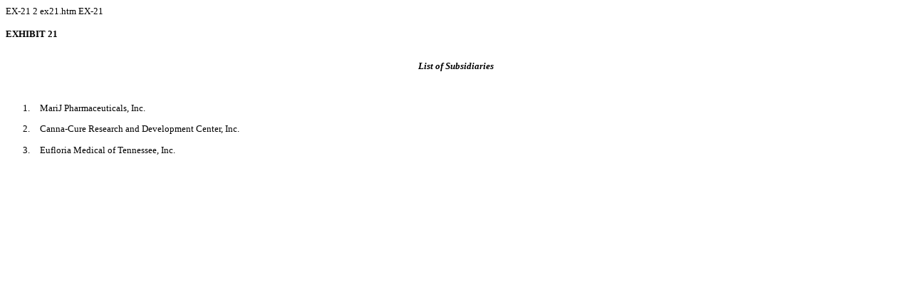

--- FILE ---
content_type: text/html
request_url: https://www.sec.gov/Archives/edgar/data/1001463/000118518517001658/ex21.htm
body_size: 583
content:
<DOCUMENT>
<TYPE>EX-21
<SEQUENCE>2
<FILENAME>ex21.htm
<DESCRIPTION>EX-21
<TEXT>
<html>
<head>
<title></title>
<!--Licensed to: Federal Filings, LLC
    Document created using EDGARfilings PROfile 4.3.2.0
    Copyright 1995 - 2017 Summit Financial Printing, LLC.  All rights reserved.-->
</head>
<body style="FONT-FAMILY: 'Times New Roman', Times, serif; FONT-SIZE: 10pt" bgcolor="#ffffff" text="#000000">
<div><br>
<div style="BACKGROUND-COLOR: #ffffff">
<div style="TEXT-ALIGN: left; FONT-FAMILY: 'Times New Roman', Times, serif; MARGIN-BOTTOM: 10pt; COLOR: #000000; FONT-SIZE: 10pt; FONT-WEIGHT: bold">EXHIBIT 21</div>

<div><br>
</div>
</div>

<div style="BACKGROUND-COLOR: #ffffff">
<div style="TEXT-ALIGN: center; FONT-STYLE: italic; FONT-FAMILY: 'Times New Roman', Times, serif; MARGIN-BOTTOM: 10pt; COLOR: #000000; FONT-SIZE: 10pt; FONT-WEIGHT: bold">List of Subsidiaries</div>

<div style="TEXT-ALIGN: center; FONT-STYLE: italic; FONT-FAMILY: 'Times New Roman', Times, serif; MARGIN-BOTTOM: 10pt; COLOR: #000000; FONT-SIZE: 10pt; FONT-WEIGHT: bold">&#160;</div>

<div style="TEXT-ALIGN: center; FONT-STYLE: italic; FONT-FAMILY: 'Times New Roman', Times, serif; MARGIN-BOTTOM: 10pt; COLOR: #000000; FONT-SIZE: 10pt; FONT-WEIGHT: bold">
<table style="WIDTH: 100%; FONT-FAMILY: 'Times New Roman', Times, serif; FONT-SIZE: 10pt" id="z617cdf9582934fc3b2c18737c76c4a7e" class="DSPFListTable" cellspacing="0" cellpadding="0">
<tr>
<td style="WIDTH: 36pt; VERTICAL-ALIGN: top; align: right">
<div style="TEXT-ALIGN: left; FONT-FAMILY: 'Times New Roman', Times, serif; MARGIN-LEFT: 18pt; FONT-SIZE: 10pt">1.</div>
</td>
<td style="WIDTH: auto; VERTICAL-ALIGN: top">
<div style="TEXT-ALIGN: left; FONT-FAMILY: 'Times New Roman', Times, serif; FONT-SIZE: 10pt">MariJ Pharmaceuticals, Inc.</div>
</td>
</tr>
</table>
</div>

<div style="TEXT-ALIGN: center; FONT-STYLE: italic; FONT-FAMILY: 'Times New Roman', Times, serif; MARGIN-BOTTOM: 10pt; COLOR: #000000; FONT-SIZE: 10pt; FONT-WEIGHT: bold">
<table style="WIDTH: 100%; FONT-FAMILY: 'Times New Roman', Times, serif; FONT-SIZE: 10pt" id="z97631dd66433467f9b3b64eeaeece803" class="DSPFListTable" cellspacing="0" cellpadding="0">
<tr>
<td style="WIDTH: 36pt; VERTICAL-ALIGN: top; align: right">
<div style="TEXT-ALIGN: left; FONT-FAMILY: 'Times New Roman', Times, serif; MARGIN-LEFT: 18pt; FONT-SIZE: 10pt">2.</div>
</td>
<td style="WIDTH: auto; VERTICAL-ALIGN: top">
<div style="TEXT-ALIGN: left; FONT-FAMILY: 'Times New Roman', Times, serif; FONT-SIZE: 10pt">Canna-Cure Research and Development Center, Inc.</div>
</td>
</tr>
</table>
</div>

<div style="TEXT-ALIGN: center; FONT-STYLE: italic; FONT-FAMILY: 'Times New Roman', Times, serif; MARGIN-BOTTOM: 10pt; COLOR: #000000; FONT-SIZE: 10pt; FONT-WEIGHT: bold">
<table style="WIDTH: 100%; FONT-FAMILY: 'Times New Roman', Times, serif; FONT-SIZE: 10pt" id="z40b8b2fa54804d569d58bd84ec6e893a" class="DSPFListTable" cellspacing="0" cellpadding="0">
<tr>
<td style="WIDTH: 36pt; VERTICAL-ALIGN: top; align: right">
<div style="TEXT-ALIGN: left; FONT-FAMILY: 'Times New Roman', Times, serif; MARGIN-LEFT: 18pt; FONT-SIZE: 10pt">3.</div>
</td>
<td style="WIDTH: auto; VERTICAL-ALIGN: top">
<div style="TEXT-ALIGN: left; FONT-FAMILY: 'Times New Roman', Times, serif; FONT-SIZE: 10pt">Eufloria Medical of Tennessee, Inc.</div>
</td>
</tr>
</table>
</div>
</div>
</div>
</body>
</html>

</TEXT>
</DOCUMENT>
